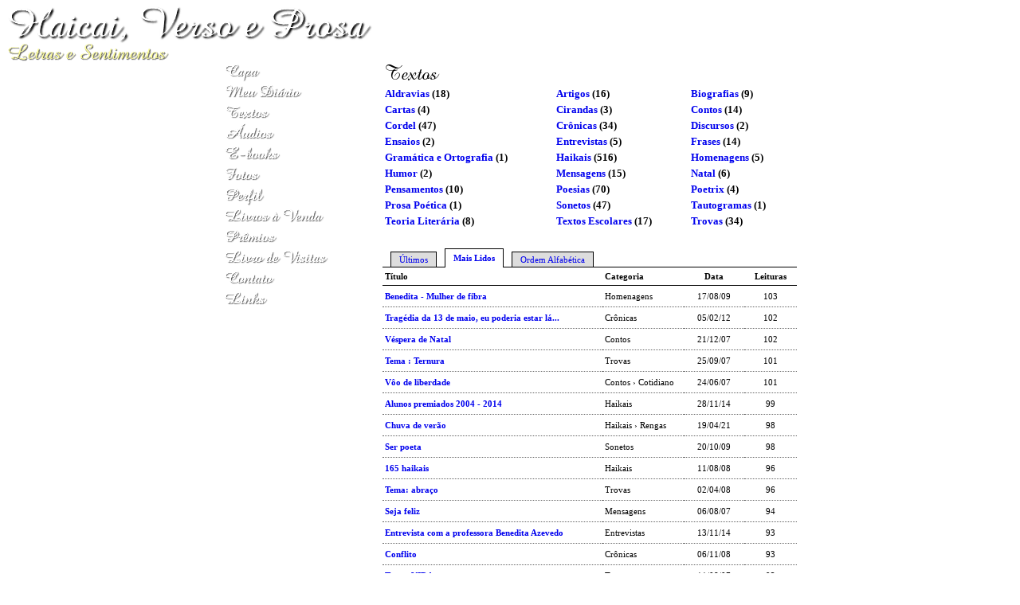

--- FILE ---
content_type: text/html; charset=UTF-8
request_url: https://beneditaazevedo.com/publicacoes.php?pag=7&lista=lidos&categoria=
body_size: 3260
content:
<!DOCTYPE html PUBLIC "-//W3C//DTD XHTML 1.0 Transitional//EN" "http://www.w3.org/TR/xhtml1/DTD/xhtml1-transitional.dtd">
<html xmlns="http://www.w3.org/1999/xhtml">
<head>
<title>Haicai, Verso e Prosa</title>
<meta name="robots" content="noarchive" />

<meta http-equiv="Content-Type" content="text/html; charset=utf-8" />
<link href="/comum.css?b1bac679b6" rel="stylesheet" type="text/css" />
<link href="/temas/20/estilo.css?3" rel="stylesheet" type="text/css" />
<script src="/scripts/popup.js" type="text/javascript"></script>
</head>

<body>

<div id="geral">
  <div id="cabecalho">
    <h1><img class="seimtx transparent" src="/i/6465/f--DZE_G0lCZ7AheDfaE9w.png" alt="Haicai, Verso e Prosa" style="border:0; width:463px; height:47px"  /></h1>
	<h2><img class="seimtx transparent" src="/i/6465/S4k2zhUlVkD9AGPpvfgwcQ.png" alt="Letras e Sentimentos" style="border:0; width:209px; height:22px"  /></h2>
  </div>
  <table width="720" border="0" align="center" cellpadding="0" cellspacing="0">
    <tr>
      <td width="200" valign="top">
        <div id="menu">
    		          		<div class="menu-item"><a href="/"><img class="seimtx transparent" src="/i/6465/ifayUeX9ztLSX2Chc08hPg.png" alt="Capa" style="border:0; width:51px; height:26px" onmouseover="this.src='/i/6465/jzTBAlTht5eZNtAoH-zQpw.png'" onmouseout="this.src='/i/6465/ifayUeX9ztLSX2Chc08hPg.png'" /><img style="display:none" src="/i/6465/jzTBAlTht5eZNtAoH-zQpw.png" /></a></div>
    		          		<div class="menu-item"><a href="/blog.php"><img class="seimtx transparent" src="/i/6465/sU5L-gQW9ByhE6_NOkCkjw.png" alt="Meu Diário" style="border:0; width:104px; height:26px" onmouseover="this.src='/i/6465/0VCIB6V-jXkkiGPuGKvVZw.png'" onmouseout="this.src='/i/6465/sU5L-gQW9ByhE6_NOkCkjw.png'" /><img style="display:none" src="/i/6465/0VCIB6V-jXkkiGPuGKvVZw.png" /></a></div>
    		          		<div class="menu-item"><a href="/publicacoes.php"><img class="seimtx transparent" src="/i/6465/YVFZY1Pe1Cnh6lV1ztmvvQ.png" alt="Textos" style="border:0; width:63px; height:26px" onmouseover="this.src='/i/6465/yYsFrHghqKmtpI2u7BofIQ.png'" onmouseout="this.src='/i/6465/YVFZY1Pe1Cnh6lV1ztmvvQ.png'" /><img style="display:none" src="/i/6465/yYsFrHghqKmtpI2u7BofIQ.png" /></a></div>
    		          		<div class="menu-item"><a href="/audios.php"><img class="seimtx transparent" src="/i/6465/ZkLtMkr6u7avhvoBlbcpkw.png" alt="Áudios" style="border:0; width:69px; height:26px" onmouseover="this.src='/i/6465/Sjp_hzO8kCl_KhIGpg2CWA.png'" onmouseout="this.src='/i/6465/ZkLtMkr6u7avhvoBlbcpkw.png'" /><img style="display:none" src="/i/6465/Sjp_hzO8kCl_KhIGpg2CWA.png" /></a></div>
    		          		<div class="menu-item"><a href="/ebooks.php"><img class="seimtx transparent" src="/i/6465/1hYjJEmcqG0ajhcGwPoX0Q.png" alt="E-books" style="border:0; width:75px; height:26px" onmouseover="this.src='/i/6465/k_zs9LAC9os50wtwbQAroQ.png'" onmouseout="this.src='/i/6465/1hYjJEmcqG0ajhcGwPoX0Q.png'" /><img style="display:none" src="/i/6465/k_zs9LAC9os50wtwbQAroQ.png" /></a></div>
    		          		<div class="menu-item"><a href="/albuns.php"><img class="seimtx transparent" src="/i/6465/5mqhW1RtWRYH_tx5JpHXVw.png" alt="Fotos" style="border:0; width:50px; height:26px" onmouseover="this.src='/i/6465/P_vFlx0rXspgWivsFz8bEQ.png'" onmouseout="this.src='/i/6465/5mqhW1RtWRYH_tx5JpHXVw.png'" /><img style="display:none" src="/i/6465/P_vFlx0rXspgWivsFz8bEQ.png" /></a></div>
    		          		<div class="menu-item"><a href="/perfil.php"><img class="seimtx transparent" src="/i/6465/m9yE4eWGJXJKfwnOy3Uw4g.png" alt="Perfil" style="border:0; width:57px; height:26px" onmouseover="this.src='/i/6465/PWNBGSZ3qJiesUW5xT9z5g.png'" onmouseout="this.src='/i/6465/m9yE4eWGJXJKfwnOy3Uw4g.png'" /><img style="display:none" src="/i/6465/PWNBGSZ3qJiesUW5xT9z5g.png" /></a></div>
    		          		<div class="menu-item"><a href="/livros.php"><img class="seimtx transparent" src="/i/6465/nV86vVu-bnFXahsoZTj8GA.png" alt="Livros à Venda" style="border:0; width:131px; height:26px" onmouseover="this.src='/i/6465/5zr3zDqFEaNUSw0QJviOFQ.png'" onmouseout="this.src='/i/6465/nV86vVu-bnFXahsoZTj8GA.png'" /><img style="display:none" src="/i/6465/5zr3zDqFEaNUSw0QJviOFQ.png" /></a></div>
    		          		<div class="menu-item"><a href="/premios.php"><img class="seimtx transparent" src="/i/6465/adjVJ3K5IOj_H3sSeLjnbA.png" alt="Prêmios" style="border:0; width:71px; height:26px" onmouseover="this.src='/i/6465/Jx7ruuegSkxUZ8rz-fr1ug.png'" onmouseout="this.src='/i/6465/adjVJ3K5IOj_H3sSeLjnbA.png'" /><img style="display:none" src="/i/6465/Jx7ruuegSkxUZ8rz-fr1ug.png" /></a></div>
    		          		<div class="menu-item"><a href="/livrovisitas.php"><img class="seimtx transparent" src="/i/6465/xfDCtFmQY8fscIxcmPri7w.png" alt="Livro de Visitas" style="border:0; width:136px; height:26px" onmouseover="this.src='/i/6465/1AsjVo1jRtcfzHhu73F0Qg.png'" onmouseout="this.src='/i/6465/xfDCtFmQY8fscIxcmPri7w.png'" /><img style="display:none" src="/i/6465/1AsjVo1jRtcfzHhu73F0Qg.png" /></a></div>
    		          		<div class="menu-item"><a href="/contato.php"><img class="seimtx transparent" src="/i/6465/otTbh760xhVOcydx8RguZg.png" alt="Contato" style="border:0; width:70px; height:26px" onmouseover="this.src='/i/6465/GEBlQCOeSyj7HpJMp8H0gA.png'" onmouseout="this.src='/i/6465/otTbh760xhVOcydx8RguZg.png'" /><img style="display:none" src="/i/6465/GEBlQCOeSyj7HpJMp8H0gA.png" /></a></div>
    		          		<div class="menu-item"><a href="/links.php"><img class="seimtx transparent" src="/i/6465/ObSHgiMRTlbY8Ohn0xSx2w.png" alt="Links" style="border:0; width:59px; height:26px" onmouseover="this.src='/i/6465/6V8GC723FQ01r2qNjeJCVA.png'" onmouseout="this.src='/i/6465/ObSHgiMRTlbY8Ohn0xSx2w.png'" /><img style="display:none" src="/i/6465/6V8GC723FQ01r2qNjeJCVA.png" /></a></div>
    		          </div>
          
      </td>
      <td valign="top"><div id="center">
        <div id="secao"><img class="seimtx transparent" src="/i/6465/c2I3WZ2jAEV17r2czRNCYA.png" alt="Textos" style="border:0; width:77px; height:30px"  /></div>
        <div id="conteudo">
	<div class="pubblkcat">
		<table>
			<tr>
        		        			<td class="pubcat"><a href="publicacoes.php?categoria=:">Aldravias</a> (18)</td>
        			        		        			<td class="pubcat"><a href="publicacoes.php?categoria=4">Artigos</a> (16)</td>
        			        		        			<td class="pubcat"><a href="publicacoes.php?categoria=Q">Biografias</a> (9)</td>
        			</tr><tr>        		        			<td class="pubcat"><a href="publicacoes.php?categoria=E">Cartas</a> (4)</td>
        			        		        			<td class="pubcat"><a href="publicacoes.php?categoria=Y">Cirandas</a> (3)</td>
        			        		        			<td class="pubcat"><a href="publicacoes.php?categoria=1">Contos</a> (14)</td>
        			</tr><tr>        		        			<td class="pubcat"><a href="publicacoes.php?categoria=C">Cordel</a> (47)</td>
        			        		        			<td class="pubcat"><a href="publicacoes.php?categoria=B">Crônicas</a> (34)</td>
        			        		        			<td class="pubcat"><a href="publicacoes.php?categoria=F">Discursos</a> (2)</td>
        			</tr><tr>        		        			<td class="pubcat"><a href="publicacoes.php?categoria=G">Ensaios</a> (2)</td>
        			        		        			<td class="pubcat"><a href="publicacoes.php?categoria=V">Entrevistas</a> (5)</td>
        			        		        			<td class="pubcat"><a href="publicacoes.php?categoria=H">Frases</a> (14)</td>
        			</tr><tr>        		        			<td class="pubcat"><a href="publicacoes.php?categoria=-">Gramática e Ortografia</a> (1)</td>
        			        		        			<td class="pubcat"><a href="publicacoes.php?categoria=T">Haikais</a> (516)</td>
        			        		        			<td class="pubcat"><a href="publicacoes.php?categoria=$">Homenagens</a> (5)</td>
        			</tr><tr>        		        			<td class="pubcat"><a href="publicacoes.php?categoria=A">Humor</a> (2)</td>
        			        		        			<td class="pubcat"><a href="publicacoes.php?categoria=9">Mensagens</a> (15)</td>
        			        		        			<td class="pubcat"><a href="publicacoes.php?categoria=W">Natal</a> (6)</td>
        			</tr><tr>        		        			<td class="pubcat"><a href="publicacoes.php?categoria=8">Pensamentos</a> (10)</td>
        			        		        			<td class="pubcat"><a href="publicacoes.php?categoria=7">Poesias</a> (70)</td>
        			        		        			<td class="pubcat"><a href="publicacoes.php?categoria=S">Poetrix</a> (4)</td>
        			</tr><tr>        		        			<td class="pubcat"><a href="publicacoes.php?categoria=R">Prosa Poética</a> (1)</td>
        			        		        			<td class="pubcat"><a href="publicacoes.php?categoria=Z">Sonetos</a> (47)</td>
        			        		        			<td class="pubcat"><a href="publicacoes.php?categoria=^">Tautogramas</a> (1)</td>
        			</tr><tr>        		        			<td class="pubcat"><a href="publicacoes.php?categoria=U">Teoria Literária</a> (8)</td>
        			        		        			<td class="pubcat"><a href="publicacoes.php?categoria=2">Textos Escolares</a> (17)</td>
        			        		        			<td class="pubcat"><a href="publicacoes.php?categoria=J">Trovas</a> (34)</td>
        			</tr><tr>        		        	</tr>
		</table>
	</div>

<div id="camada0">
			<div  class="lsababaixo" ><a href="publicacoes.php?lista=ultimas&categoria=">Últimos</a></div>
			<div  class="lsabacima" ><a href="publicacoes.php?lista=lidos&categoria=">Mais Lidos</a></div>
			<div  class="lsababaixo" ><a href="publicacoes.php?lista=alfabetica&categoria=">Ordem Alfabética</a></div>
		<br clear="all" />
</div>

<table width="100%" class="ls" border="0" cellpadding="0" cellspacing="0">
	<tr>
		<td class="lscol">T&iacute;tulo</td>
		<td class="lscol">Categoria</td>
		<td class="lscol" width="70" align="center">Data</td>
		<td class="lscol" width="60" align="center">Leituras</td>	</tr>
		<tr>
		<td class="lsdados" >
			<a href="/visualizar.php?idt=1758852">Benedita - Mulher de fibra</a>
		</td>
		<td class="lsdados" >Homenagens</td>
		<td align="center" class="lsdados" >17/08/09</td>
		<td align="center" class="lsdados" >103</td>	</tr>
		<tr>
		<td class="lsdados" >
			<a href="/visualizar.php?idt=3482579">Tragédia da 13 de maio, eu poderia estar lá...</a>
		</td>
		<td class="lsdados" >Crônicas</td>
		<td align="center" class="lsdados" >05/02/12</td>
		<td align="center" class="lsdados" >102</td>	</tr>
		<tr>
		<td class="lsdados" >
			<a href="/visualizar.php?idt=787757">Véspera de Natal</a>
		</td>
		<td class="lsdados" >Contos</td>
		<td align="center" class="lsdados" >21/12/07</td>
		<td align="center" class="lsdados" >102</td>	</tr>
		<tr>
		<td class="lsdados" >
			<a href="/visualizar.php?idt=667212">Tema : Ternura</a>
		</td>
		<td class="lsdados" >Trovas</td>
		<td align="center" class="lsdados" >25/09/07</td>
		<td align="center" class="lsdados" >101</td>	</tr>
		<tr>
		<td class="lsdados" >
			<a href="/visualizar.php?idt=539528">Vôo de liberdade</a>
		</td>
		<td class="lsdados" >Contos &rsaquo; Cotidiano</td>
		<td align="center" class="lsdados" >24/06/07</td>
		<td align="center" class="lsdados" >101</td>	</tr>
		<tr>
		<td class="lsdados" >
			<a href="/visualizar.php?idt=5052225">Alunos premiados 2004 - 2014</a>
		</td>
		<td class="lsdados" >Haikais</td>
		<td align="center" class="lsdados" >28/11/14</td>
		<td align="center" class="lsdados" >99</td>	</tr>
		<tr>
		<td class="lsdados" >
			<a href="/visualizar.php?idt=7236234">Chuva de verão</a>
		</td>
		<td class="lsdados" >Haikais &rsaquo; Rengas</td>
		<td align="center" class="lsdados" >19/04/21</td>
		<td align="center" class="lsdados" >98</td>	</tr>
		<tr>
		<td class="lsdados" >
			<a href="/visualizar.php?idt=1877585">Ser poeta</a>
		</td>
		<td class="lsdados" >Sonetos</td>
		<td align="center" class="lsdados" >20/10/09</td>
		<td align="center" class="lsdados" >98</td>	</tr>
		<tr>
		<td class="lsdados" >
			<a href="/visualizar.php?idt=1123839">165 haikais</a>
		</td>
		<td class="lsdados" >Haikais</td>
		<td align="center" class="lsdados" >11/08/08</td>
		<td align="center" class="lsdados" >96</td>	</tr>
		<tr>
		<td class="lsdados" >
			<a href="/visualizar.php?idt=928591">Tema: abraço</a>
		</td>
		<td class="lsdados" >Trovas</td>
		<td align="center" class="lsdados" >02/04/08</td>
		<td align="center" class="lsdados" >96</td>	</tr>
		<tr>
		<td class="lsdados" >
			<a href="/visualizar.php?idt=595875">Seja feliz</a>
		</td>
		<td class="lsdados" >Mensagens</td>
		<td align="center" class="lsdados" >06/08/07</td>
		<td align="center" class="lsdados" >94</td>	</tr>
		<tr>
		<td class="lsdados" >
			<a href="/visualizar.php?idt=5034332">Entrevista com a professora Benedita Azevedo</a>
		</td>
		<td class="lsdados" >Entrevistas</td>
		<td align="center" class="lsdados" >13/11/14</td>
		<td align="center" class="lsdados" >93</td>	</tr>
		<tr>
		<td class="lsdados" >
			<a href="/visualizar.php?idt=1269022">Conflito</a>
		</td>
		<td class="lsdados" >Crônicas</td>
		<td align="center" class="lsdados" >06/11/08</td>
		<td align="center" class="lsdados" >93</td>	</tr>
		<tr>
		<td class="lsdados" >
			<a href="/visualizar.php?idt=602610">Tema: VIDA</a>
		</td>
		<td class="lsdados" >Trovas</td>
		<td align="center" class="lsdados" >11/08/07</td>
		<td align="center" class="lsdados" >93</td>	</tr>
		<tr>
		<td class="lsdados" >
			<a href="/visualizar.php?idt=7548844">A vida e obra de Aluísio Azevedo, “o desenhista – escritor”</a>
		</td>
		<td class="lsdados" >Ensaios</td>
		<td align="center" class="lsdados" >29/06/22</td>
		<td align="center" class="lsdados" >92</td>	</tr>
		<tr>
		<td class="lsdados" >
			<a href="/visualizar.php?idt=3281554">Falecimento de minha neta</a>
		</td>
		<td class="lsdados" >Mensagens &rsaquo; Saudade</td>
		<td align="center" class="lsdados" >17/10/11</td>
		<td align="center" class="lsdados" >92</td>	</tr>
		<tr>
		<td class="lsdados" >
			<a href="/visualizar.php?idt=597728">Persistência</a>
		</td>
		<td class="lsdados" >Pensamentos</td>
		<td align="center" class="lsdados" >08/08/07</td>
		<td align="center" class="lsdados" >91</td>	</tr>
		<tr>
		<td class="lsdados" >
			<a href="/visualizar.php?idt=3555054">O FILHO MAIS DESEJADO</a>
		</td>
		<td class="lsdados" >Crônicas</td>
		<td align="center" class="lsdados" >15/03/12</td>
		<td align="center" class="lsdados" >90</td>	</tr>
		<tr>
		<td class="lsdados" >
			<a href="/visualizar.php?idt=857069">Ação positiva</a>
		</td>
		<td class="lsdados" >Pensamentos</td>
		<td align="center" class="lsdados" >12/02/08</td>
		<td align="center" class="lsdados" >90</td>	</tr>
		<tr>
		<td class="lsdados" style="border:none">
			<a href="/visualizar.php?idt=940445">162 haikais</a>
		</td>
		<td class="lsdados" style="border:none">Haikais</td>
		<td align="center" class="lsdados" style="border:none">10/04/08</td>
		<td align="center" class="lsdados" style="border:none">89</td>	</tr>
	</table>

<table width="100%" id="lsrdp" border="0" cellpadding="0" cellspacing="0">
		<tr>
			<td nowrap class="lspag4">P&aacute;gina <b>7</b> de <b>46</b></td>
			<td align="center" class="lspag1"><a class="lspag" href="?pag=1&lista=lidos&categoria=">1</a> <a class="lspag" href="?pag=2&lista=lidos&categoria=">2</a> <a class="lspag" href="?pag=3&lista=lidos&categoria=">3</a> <a class="lspag" href="?pag=4&lista=lidos&categoria=">4</a> <a class="lspag" href="?pag=5&lista=lidos&categoria=">5</a> <a class="lspag" href="?pag=6&lista=lidos&categoria=">6</a> <span class="lspag2">7</span> <a class="lspag" href="?pag=8&lista=lidos&categoria=">8</a> <a class="lspag" href="?pag=9&lista=lidos&categoria=">9</a> <a class="lspag" href="?pag=10&lista=lidos&categoria=">10</a> <a class="lspag" href="?pag=11&lista=lidos&categoria=">&raquo;</a></td>
			<td align="right" class="lspag3"><a class="lspag3" href="?pag=6&lista=lidos&categoria=">&laquo;anterior</a> <a class="lspag3" href="?pag=8&lista=lidos&categoria=">pr&oacute;xima&raquo;</a> </td>
		</tr>
</table>
</div>
      </div></td>
    </tr>
  </table>
  <div id="creditos">Tela de Claude Monet</div>
</div>
<div id="rdp"><div class="hospedagem">
	Site do Escritor criado por
	<a href="https://www.recantodasletras.com.br">Recanto das Letras</a>
</div></div>

</body>
</html>
